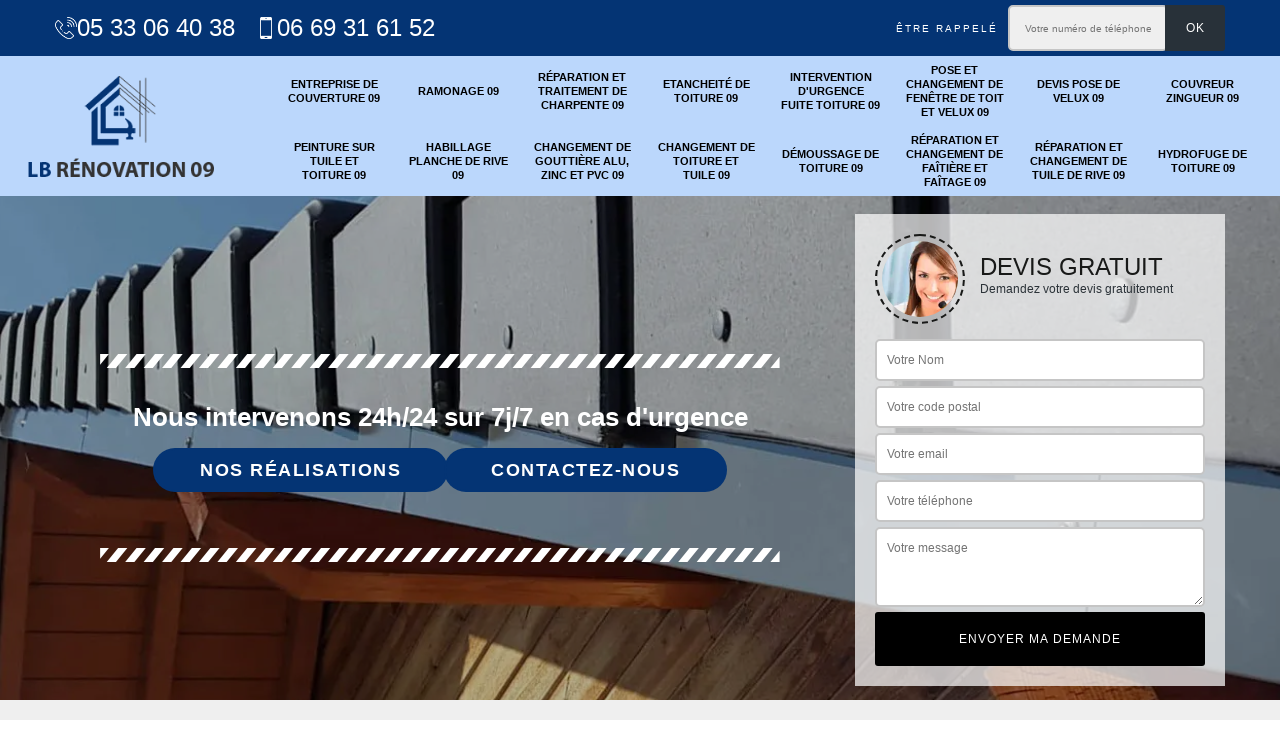

--- FILE ---
content_type: text/html; charset=UTF-8
request_url: https://www.entreprise-couverture-ariege.fr/entreprise-habillage-planche-rive-pradettes-09600
body_size: 6314
content:
<!DOCTYPE html><html dir="ltr" lang="fr-FR"><head><meta charset="UTF-8" /><meta name=viewport content="width=device-width, initial-scale=1.0, minimum-scale=1.0 maximum-scale=1.0"><meta http-equiv="content-type" content="text/html; charset=UTF-8" ><title>Entreprise habillage planche de rive à Pradettes tel: 05.33.06.40.38</title><meta name="description" content="Excellent couvreur à Pradettes 09600, LB Rénovation est le professionnel qu'il vous faut pour s'occuper de vos projets d'habillage planche de rive, travaux fiables et pas cher"><link rel="canonical" href="https://www.entreprise-couverture-ariege.fr/entreprise-habillage-planche-rive-pradettes-09600" /><link rel="shortcut icon" href="/skins/default/images/p/favicon.ico" type="image/x-icon"><link rel="icon" href="/skins/default/images/p/favicon.ico" type="image/x-icon"><link href="/skins/default/css/style.css" rel="stylesheet" type="text/css"/><link rel="preconnect" href="https://www.googletagmanager.com"><link rel="preconnect" href="https://nominatim.openstreetmap.org"><script type="application/ld+json">{
    "@context": "http://schema.org",
    "@type": "LocalBusiness",
    "name": "LB R\u00e9novation",
    "url": "https://www.entreprise-couverture-ariege.fr",
    "telephone": "05 33 06 40 38",
    "mobile": "06 69 31 61 52",
    "email": "luigi.benoni93@gmail.com",
    "address": {
        "@type": "PostalAddress",
        "streetAddress": "'.Av. Marcel Cerdan.'",
        "addressLocality": "'.Villeneuve.'",
        "postalCode": "'.09100.'",
        "addressCountry": "FR"
    }
}</script></head><body class="Desktop ville"><div class="wrapper-container"><header class="site-header header"><div class="top_bar"><div class="container"><div class="right-header d-flex align-items-center justify-content-between"><div class="tel-top_"><a href="tel:0533064038"><img loading="lazy" src="/skins/default/images/img/fixe-bl.webp" alt="icon">05 33 06 40 38</a><a href="tel:0669316152"><img loading="lazy" src="/skins/default/images/img/portable-bl.webp" alt="icon">06 69 31 61 52</a></div><div class="Top_rappel"><form action="/message.php" method="post" id="rappel_immediat"><input type="text" name="mail" id="mail2" value=""><input type="hidden" name="type" value="rappel"><strong>Être rappelé</strong><input type="text" name="numtel" required="" placeholder="Votre numéro de téléphone ..." class="input-form"><input type="submit" name="OK" value="OK" class="btn-devis-gratuit"></form></div></div></div></div><div class="main-bar"><div class="container"><div class="d-flex justify-content-between align-items-center"><a href="/" title="logo-couvreur-09-lb-renovation" class="logo"><img loading="lazy" src="/skins/default/images/p/Logo-lb-renovation.png" alt="couvreur-lb-renovation" /></a><nav class="nav justify-content-between"><ul class="nav-list"><li class="nav-item"><a href="/">Entreprise de couverture 09</a></li><li class="nav-item"><a href="ramonage-ariege-09">Ramonage 09</a></li><li class="nav-item"><a href="reparation-et-traitement-de-charpente-ariege-09">Réparation et traitement de charpente 09</a></li><li class="nav-item"><a href="etancheite-de-toiture-ariege-09">Etancheité de toiture 09</a></li><li class="nav-item"><a href="intervention-d-urgence-fuite-toiture-ariege-09">Intervention d'urgence fuite toiture 09</a></li><li class="nav-item"><a href="pose-et-changement-de-fenetre-de-toit-et-velux-ariege-09">Pose et changement de fenêtre de toit et Velux 09</a></li><li class="nav-item"><a href="devis-pose-de-velux-ariege-09">Devis pose de velux 09</a></li><li class="nav-item"><a href="artisan-couvreur-zingueur-ariege-09">Couvreur zingueur 09</a></li><li class="nav-item"><a href="entreprise-peinture-tuile-toiture-ariege-09">Peinture sur tuile et toiture 09</a></li><li class="nav-item"><a href="entreprise-habillage-planche-rive-ariege-09">Habillage planche de rive 09</a></li><li class="nav-item"><a href="entreprise-changement-gouttiere-alu-zinc-pvcariege-09">Changement de gouttière alu, zinc et PVC 09</a></li><li class="nav-item"><a href="entreprise-changement-toiture-tuile-ariege-09">Changement de toiture et tuile 09</a></li><li class="nav-item"><a href="entreprise-demoussage-toiture-ariege-09">Démoussage de toiture 09</a></li><li class="nav-item"><a href="entreprise-reparation-changement-faitiere-faitage-ariege-09">Réparation et changement de faîtière et faîtage 09</a></li><li class="nav-item"><a href="entreprise-reparation-changement-tuile-rive-ariege-09">Réparation et changement de tuile de rive 09</a></li><li class="nav-item"><a href="entreprise-hydrofuge-toiture-ariege-09">Hydrofuge de toiture 09</a></li></ul></nav></div></div></div></header><section  class="intro_section page_mainslider"><div class="flexslider"><div class="slides"><div style="background-image: url(/skins/default/images/p/habillage-planche-de-rive-09.webp);"></div></div><div class="container"><div class="captionSlider"><div class="row align-items-center"><div class="col-md-8"><div class="slide_description_wrapper"><div class="slide_description"><img loading="lazy" src="/skins/default/images/img/sep-line-white.webp" alt="" class="mb-4" /><div class="intro-layer"><p class="grey"><span>Nous intervenons 24h/24 sur 7j/7 en cas d'urgence</span></p></div><div class="btn-header"><a class="header-realisation" href="/realisations">Nos réalisations</a><a class="header-realisation" href="/contact">Contactez-nous</a></div><img loading="lazy" src="/skins/default/images/img/sep-line-white.webp" alt="" class="mt-5" /></div></div></div><div class="col-md-4"><div class="DevisSlider"><div class="Devigratuit"><form action="/message.php" method="post" id="Devis_form"><input type="text" name="mail" id="mail" value=""><div class="devis-titre text-center"><div class="call-img"><img loading="lazy" src="/skins/default/images/img/call.webp" alt="Devis gratuit"/></div><div class="titre-h3"><div class="h3">Devis gratuit <span>Demandez votre devis gratuitement</span></div></div></div><input type="text" name="nom" required="" class="input-form" placeholder="Votre Nom"><input type="text" name="code_postal" required="" class="input-form" placeholder="Votre code postal"><input type="text" name="email" required="" class="input-form" placeholder="Votre email"><input type="text" name="telephone" required="" class="input-form" placeholder="Votre téléphone"><textarea name="message" required="" class="input-form" placeholder="Votre message"></textarea><div class="text-center"><input type="submit" value="Envoyer ma demande" class="btn-devis-gratuit"></div></form></div></div></div></div></div></div></div></section><div class="partenaires"><div class="container"><div class="logo-part"><img loading="lazy" src="/skins/default/images/img/devis-logo.webp" alt="Devis"><img loading="lazy" src="/skins/default/images/img/urgence-logo.webp" alt="Urgence"><img loading="lazy" src="/skins/default/images/img/delais_respectes.webp" alt="delais respecté" style="width: 105px;"><img loading="lazy" src="/skins/default/images/img/garantie-decennale.webp" alt="garantie décennale"><img loading="lazy" src="/skins/default/images/img/artisan.webp" alt="artisan"><img loading="lazy" src="/skins/default/images/img/covid-19.webp" alt="" class="covid" /></div></div></div><section class="sect4">
	<div class="container">
		<div class="categ" > 
						<a href="/" class="services-item ">
				<img loading="lazy" src="/skins/default/images/p/cat-entreprise-de-couverture-lb-renovation.webp" alt="entreprise-de-couverture-09" />
				<span>Entreprise de couverture 09</span>
			</a>
						<a href="ramonage-ariege-09" class="services-item ">
				<img loading="lazy" src="/skins/default/images/p/cat-ramonage-lb-renovation.webp" alt="ramonage-09" />
				<span>Ramonage 09</span>
			</a>
						<a href="reparation-et-traitement-de-charpente-ariege-09" class="services-item ">
				<img loading="lazy" src="/skins/default/images/p/cat-reparation-et-traitement-de-charpente-lb-renovation.webp" alt="reparation-et-traitement-de-charpente-09" />
				<span>Réparation et traitement de charpente 09</span>
			</a>
						<a href="etancheite-de-toiture-ariege-09" class="services-item ">
				<img loading="lazy" src="/skins/default/images/p/cat-etancheite-de-toiture-lb-renovation.webp" alt="etancheite-de-toiture-09" />
				<span>Etancheité de toiture 09</span>
			</a>
						<a href="intervention-d-urgence-fuite-toiture-ariege-09" class="services-item ">
				<img loading="lazy" src="/skins/default/images/p/cat-intervention-d-urgence-fuite-toiture-lb-renovation.webp" alt="intervention-d-urgence-fuite-toiture-09" />
				<span>Intervention d'urgence fuite toiture 09</span>
			</a>
						<a href="pose-et-changement-de-fenetre-de-toit-et-velux-ariege-09" class="services-item ">
				<img loading="lazy" src="/skins/default/images/p/cat-pose-et-changement-de-fenetre-de-toit-et-velux-lb-renovation.webp" alt="pose-et-changement-de-fenetre-de-toit-et-velux-09" />
				<span>Pose et changement de fenêtre de toit et Velux 09</span>
			</a>
						<a href="devis-pose-de-velux-ariege-09" class="services-item ">
				<img loading="lazy" src="/skins/default/images/p/cat-devis-pose-de-velux-lb-renovation.webp" alt="devis-pose-de-velux-09" />
				<span>Devis pose de velux 09</span>
			</a>
						<a href="artisan-couvreur-zingueur-ariege-09" class="services-item ">
				<img loading="lazy" src="/skins/default/images/p/cat-couvreur-zingueur-lb-renovation.webp" alt="couvreur-zingueur-09" />
				<span>Couvreur zingueur 09</span>
			</a>
						<a href="entreprise-peinture-tuile-toiture-ariege-09" class="services-item ">
				<img loading="lazy" src="/skins/default/images/p/cat-peinture-sur-tuile-et-toiture-lb-renovation.webp" alt="peinture-sur-tuile-et-toiture-09" />
				<span>Peinture sur tuile et toiture 09</span>
			</a>
						<a href="entreprise-habillage-planche-rive-ariege-09" class="services-item ">
				<img loading="lazy" src="/skins/default/images/p/cat-habillage-planche-de-rive-lb-renovation.webp" alt="habillage-planche-de-rive-09" />
				<span>Habillage planche de rive 09</span>
			</a>
						<a href="entreprise-changement-gouttiere-alu-zinc-pvcariege-09" class="services-item ">
				<img loading="lazy" src="/skins/default/images/p/cat-changement-gouttiere-alu-zinc-et-pvc-lb-renovation.webp" alt="changement-de-gouttiere-alu-zinc-et-pvc-09" />
				<span>Changement de gouttière alu, zinc et PVC 09</span>
			</a>
						<a href="entreprise-changement-toiture-tuile-ariege-09" class="services-item ">
				<img loading="lazy" src="/skins/default/images/p/cat-changement-de-toiture-et-tuile-lb-renovation.webp" alt="changement-de-toiture-et-tuile-09" />
				<span>Changement de toiture et tuile 09</span>
			</a>
						<a href="entreprise-demoussage-toiture-ariege-09" class="services-item ">
				<img loading="lazy" src="/skins/default/images/p/cat-demoussage-de-toiture-lb-renovation.webp" alt="demoussage-de-toiture-09" />
				<span>Démoussage de toiture 09</span>
			</a>
						<a href="entreprise-reparation-changement-faitiere-faitage-ariege-09" class="services-item ">
				<img loading="lazy" src="/skins/default/images/p/cat-reparation-et-changement-de-faitiere-et-faitage-lb-renovation.webp" alt="reparation-et-changement-de-faitiere-et-faitage-09" />
				<span>Réparation et changement de faîtière et faîtage 09</span>
			</a>
						<a href="entreprise-reparation-changement-tuile-rive-ariege-09" class="services-item ">
				<img loading="lazy" src="/skins/default/images/p/cat-reparation-et-changement-de-tuile-de-rive-lb-renovation.webp" alt="reparation-et-changement-de-tuile-de-rive-09" />
				<span>Réparation et changement de tuile de rive 09</span>
			</a>
						<a href="entreprise-hydrofuge-toiture-ariege-09" class="services-item ">
				<img loading="lazy" src="/skins/default/images/p/cat-hydrofuge-toiture-lb-renovation.webp" alt="hydrofuge-de-toiture-09" />
				<span>Hydrofuge de toiture 09</span>
			</a>
					</div>
	</div>	
</section><div id="scroll1" class="wrap"><div class="container"><div class="row"><div class="col-md-8"><div class="main"><section class="sect5"><div class="Page_h1"><h1>Entreprise habillage planche de rive Pradettes 09600</h1></div><div class="block-middle"><h2> Qui a les connaissances pour le changement des planches de rives à Pradettes dans le 09600 ?</h2><p>Les planches de rives peuvent totalement détruites par les mauvais temps ou les intempéries. En fait, il est préférable de solliciter le service d'un expert pour faire des opérations de remplacement des structures endommagées. Sachez qu'il propose des tarifs très intéressants et accessibles à toutes les bourses. Ainsi, on peut vous proposer de solliciter LB Rénovation qui a plusieurs années d'expérience dans le secteur. Pour son devis, il l'établit sans que vous ayez besoin de payer de l'argent.
</p></div><div class="row justify-content-center"><div class="col-md-4"><div class="imgbg" style="background-image: url('/photos/2213901-habillage-planche-de-rive-lb-renovation-1.jpg');"></div></div><div class="col-md-8"><h2> Est-il nécessaire de solliciter le service d'un expert pour faire l'habillage d'une planche de rive à Pradettes dans le 09600 ?</h2><p>Les occupants d'un immeuble peuvent procéder à un grand nombre d'opérations au niveau de la toiture d'un bâtiment. Dans ce cas, nous vous informons qu'il est possible de procéder à l'habillage des planches de rives. Dans ce cas, on peut vous proposer le service de LB Rénovation qui a beaucoup d'expérience dans le secteur. Il ne faut pas oublier qu'il propose toujours des tarifs très intéressants et accessibles à toutes les bourses.
</p></div></div><div class="row justify-content-center"><div class="col-md-4"><div class="imgbg" style="background-image: url('/photos/2213901-habillage-planche-de-rive-lb-renovation-2.jpg');"></div></div><div class="col-md-8"><h2> Qui peut mettre en place les alus laqués au niveau des planches de rives dans la ville de Pradettes ?</h2><p>Les planches de rives sont souvent détruites par les agressions venant des intempéries. En effet, il est indispensable de contacter des experts comme LB Rénovation pour effectuer les opérations de protection. Dans ce cas, on peut vous proposer le service de LB Rénovation qui a plusieurs années d'expérience dans le domaine. Il a aussi comme habitude d'établir un devis qui ne serait pas payant. De plus, il n'y a pas d'engagement qui va en naître.
</p></div></div><div class="row justify-content-center"><div class="col-md-4"><div class="imgbg" style="background-image: url('/photos/2213901-habillage-planche-de-rive-lb-renovation-3.jpg');"></div></div><div class="col-md-8"><h2>L'alu laqué comme habillage pour les planches de rives dans la ville de Pradettes</h2><p>Les propriétaires des maisons ont tout intérêt à effectuer des opérations qui concernent les toits des maisons pour garantir une très bonne étanchéité. En effet, il est indispensable de faire des interventions d'habillage des planches de rives. Ainsi, on peut vous informer qu'il est préférable de solliciter le service d'un expert pour ces interventions. Dans ce cas, on vous propose d'entrer en contact avec LB Rénovation qui a plusieurs années d'expérience dans le secteur. Sachez qu'il effectue les opérations à des prix très bas.
</p></div></div><div class="row justify-content-center"><div class="col-md-4"><div class="imgbg" style="background-image: url('/photos/2213901-habillage-planche-de-rive-lb-renovation-4.jpg');"></div></div><div class="col-md-8"><h2>Les avantages de contacter LB Rénovation pour l'habillage des planches de rives dans la ville de Pradettes et ses environs</h2><p>Les planches de rives sont les structures qui risquent d'être détruites en cas de très fortes pluies ou de tempêtes. À côté de cela, il est aussi possible que des destructions puissent être constatées à cause de l'humidité. Dans ce cas, il faut les habiller pour éviter des désagréments. Pour effectuer ces types d'opérations, il est préférable de contacter un expert dans le domaine. Ainsi, nous vous proposons de solliciter LB Rénovation qui a plusieurs années d'expérience dans le domaine.
</p></div></div><div class="row justify-content-center"><div class="col-md-4"><div class="imgbg" style="background-image: url('/photos/2213901-habillage-planche-de-rive-lb-renovation-5.jpg');"></div></div><div class="col-md-8"><h2> La rénovation des planches de rives dans la ville de Pradettes</h2><p>Les agressions qui sont constatées au niveau des planches de rives peuvent amener les propriétaires des maisons à effectuer des travaux de rénovation des planches de rives. LB Rénovation peut assurer les opérations pour vous. Sachez qu'il peut proposer des tarifs très intéressants et accessibles à toutes les bourses. À côté de cela, il peut établir un devis totalement gratuit et sans engagement. Pour la qualité des opérations, il ne ménage pas ses efforts. Si vous avez besoin de plus amples informations, il suffit de le téléphoner directement.
</p></div></div><div class="row justify-content-center"><div class="col-md-4"><div class="imgbg" style="background-image: url('/photos/2213901-habillage-planche-de-rive-lb-renovation-6.jpg');"></div></div><div class="col-md-8"><h2>LB Rénovation et l'habillage des dessous de toit à Pradettes dans le 09600</h2><p>Les occupants d'un immeuble sont contraints de faire des travaux de protection de la toiture et de ses composantes. En effet, il est indispensable de faire des opérations d'habillage des dessous de toit. LB Rénovation propose ses services afin d'effectuer ces opérations et veuillez remarquer qu'il peut proposer des tarifs qui sont très intéressants et accessibles à toutes les bourses. Veuillez aussi noter qu'il peut établir un devis totalement gratuit et sans engagement. Si vous voulez des informations plus précises, il suffit de visiter ses locaux.
</p></div></div><div class="row justify-content-center"><div class="col-md-4"><div class="imgbg" style="background-image: url('/photos/2213901-habillage-planche-de-rive-lb-renovation-7.jpg');"></div></div><div class="col-md-8"><h2>Pour un habillage de planche de rive à Pradettes, dans le 09600,  pensez à vous adresser à LB Rénovation un professionnel dans le domaine. </h2><p>Les planches de rive doivent être protégées contre les intempéries. La pose de plaques métalliques ou en alu est une option pour la protection des planches de rives. C’est aussi un moyen de décorer votre demeure. Pour une pose de planche de rives dans les normes, adressez-vous à LB Rénovation. C’est un professionnel qui est en mesure de vous réaliser une prestation de qualité à la hauteur de votre attente.
</p></div></div><div class="row justify-content-center"><div class="col-md-4"><div class="imgbg" style="background-image: url('/photos/2213901-habillage-planche-de-rive-lb-renovation-8.jpg');"></div></div><div class="col-md-8"><h2>Habillage de planche de rive à Pradettes, dans le 09600, adressez-vous à LB Rénovation ?</h2><p>LB Rénovation est une entreprise d’habillage de planches de rive à contacter si vous êtes à Pradettes, dans le 09600. Pour des travaux dignes d’un expert, vous pourrez lui confier une telle mission. Elle est aussi connue pour pratiquer des tarifs très abordables. Pour un projet d’habillage de planche de rive, contactez-le et faites-lui part de votre projet. Demandez-lui le devis de votre projet si vous êtes à Pradettes dans le 09600 !
</p></div></div><div class="row justify-content-center"><div class="col-md-4"><div class="imgbg" style="background-image: url('/photos/2213901-habillage-planche-de-rive-lb-renovation-9.jpg');"></div></div><div class="col-md-8"><h2>Qui installe les habillages en alu laqué des planches de rives dans la ville de Pradettes ?</h2><p>Les opérations d'habillage des planches de rives peuvent se traduire par la mise en place des alus laqués. Il est très difficile de faire ces types d'interventions. Dans ce cas, on peut vous recommander de solidarité LB Rénovation qui a plusieurs années d'expérience. Il a la réputation de garantir une très bonne qualité de travail. À côté de cela, il ne faut pas oublier qu'il utilise des outils qui vont lui permettre de travailler dans les meilleures conditions.
</p></div></div><div class="row justify-content-center"><div class="col-md-4"><div class="imgbg" style="background-image: url('/photos/2213901-habillage-planche-de-rive-lb-renovation-10.jpg');"></div></div><div class="col-md-8"><h2>A Pradettes, l’entreprise d’habillage de planche de rives est une référence dans le domaine.</h2><p>Pour les propriétaires  à Pradettes, dans le 09600, LB Rénovation  est une entreprise de référence. Pour une protection de vos planches de rives ou pour rehausser son attrait, vous pourrez le contacter pour lui faire part de votre projet. Ce professionnel est en mesure de vous réaliser des travaux de qualité. Ses réalisations sont assorties de garantie décennale. Pour plus de précisions, appelez-le et demandez-lui un devis si vous résidez à Pradettes, dans le 09600
</p></div></div></section></div></div><div class="col-md-4"><div class="engagement"><div class="h4" style="background-image: url('/skins/default/images/img/engagement.webp');"><span>Nos engagements</span></div><ul class="list-eng"><li>Devis et déplacement gratuits</li><li>Sans engagement</li><li>Artisan passionné</li><li>Prix imbattable</li><li>Travail de qualité</li></ul></div><div class="contact-tel"><div class="tel-block"><div class="tel-fixe"><span><img loading="lazy" src="/skins/default/images/img/fixe-bl.webp" alt="icon"></span><p><a href="tel:0533064038">05 33 06 40 38</a></p></div><div class="tel-portable"><span><img loading="lazy" src="/skins/default/images/img/portable-bl.webp" alt="icon"></span><p><a href="tel:0669316152">06 69 31 61 52</a></p></div></div><div class="contact-text"><span>Contactez-nous</span></div></div><div class="intervention-block-right"><div class="text-center"><img loading="lazy" src="/skins/default/images/img/urgence-logo.webp" alt="Devis gratuit"/></div><div class="text-intervention text-center"><div class="h3">NOUS INTERVENONS 7j/7 et 24h/24</div><p>En cas d’urgence, nous intervenons dans l’immédiat, n’hésitez pas à nous contacter via le formulaire ou à nous appeler.</p></div></div><div class="location"><div class="h4" style="background-image: url('/skins/default/images/img/location.webp');"><span>Nous localiser</span></div><p>Av. Marcel Cerdan<br/> 09100 Villeneuve Du Pareage</p><div id="Map"></div></div></div></div></div></div><div class="devis-last-block"><div class="container"><h2 class="Titre">Autres services</h2><ul class="Liens"><li><a href="/artisan-couvreur-zingueur-pradettes-09600">Couvreur zingueur Pradettes</a></li><li><a href="/entreprise-couverture-pradettes-09600">Entreprise de couverture Pradettes</a></li><li><a href="/entreprise-hydrofuge-toiture-pradettes-09600">Hydrofuge de toiture Pradettes</a></li><li><a href="/artisan-charpentier-pradettes-09600">Charpentier Pradettes</a></li><li><a href="/entreprise-reparation-changement-faitiere-faitage-pradettes-09600">Réparation et changement de faîtière et faîtage Pradettes</a></li><li><a href="/entreprise-reparation-changement-tuile-rive-pradettes-09600">Réparation et changement de tuile de rive Pradettes</a></li><li><a href="/entreprise-demoussage-toiture-pradettes-09600">Démoussage de toiture Pradettes</a></li><li><a href="/entreprise-changement-toiture-tuile-pradettes-09600">Changement de toiture et tuile Pradettes</a></li><li><a href="/entreprise-changement-gouttiere-alu-zinc-pvcpradettes-09600">Changement de gouttière alu, zinc et PVC Pradettes</a></li><li><a href="/entreprise-changement-velux-pradettes-09600">Changement de velux Pradettes</a></li><li><a href="/entreprise-peinture-tuile-toiture-pradettes-09600">Peinture sur tuile et toiture Pradettes</a></li><li><a href="/ramonage-pradettes-09600">Service de ramonage Pradettes 09600</a></li><li><a href="/reparation-et-traitement-de-charpente-pradettes-09600">Couvreur pour réparation et traitement de charpente Pradettes 09600</a></li><li><a href="/etancheite-de-toiture-pradettes-09600">Etanchéité de toiture selon les règles de l'art Pradettes 09600</a></li><li><a href="/intervention-d-urgence-fuite-toiture-pradettes-09600">Prestations d'urgence pour toiture Pradettes 09600</a></li><li><a href="/pose-et-changement-de-fenetre-de-toit-et-velux-pradettes-09600">Couvreur pose et changement de fenêtre de toit et Velux Pradettes 09600</a></li><li><a href="/devis-pose-de-velux-pradettes-09600">Devis pose de velux en ligne Pradettes 09600</a></li></ul></div></div><footer id="footer"><div class="footer-container"><div class="container"><div class="row"><div class="col-md-4"><div class="footer-logo"><a href="/" title="logo-couvreur-09-lb-renovation" class="logo"><img loading="lazy" src="/skins/default/images/p/Logo-lb-renovation.png" alt="couvreur-lb-renovation"/></a><p class="adr">Av. Marcel Cerdan<br> 09100 Villeneuve Du Pareage</p><p class="hor"> <strong>Horaire:</strong> 24h/24 7j/7</p></div></div><div class="col-md-1"></div><div class="col-md-7"><div class="lien-footer"><div class="h3">Nos Services</div><ul><li><a href="/" class="lien-item">Entreprise de couverture 09</a></li><li><a href="ramonage-ariege-09" class="lien-item">Ramonage 09</a></li><li><a href="reparation-et-traitement-de-charpente-ariege-09" class="lien-item">Réparation et traitement de charpente 09</a></li><li><a href="etancheite-de-toiture-ariege-09" class="lien-item">Etancheité de toiture 09</a></li><li><a href="intervention-d-urgence-fuite-toiture-ariege-09" class="lien-item">Intervention d'urgence fuite toiture 09</a></li><li><a href="pose-et-changement-de-fenetre-de-toit-et-velux-ariege-09" class="lien-item">Pose et changement de fenêtre de toit et Velux 09</a></li><li><a href="devis-pose-de-velux-ariege-09" class="lien-item">Devis pose de velux 09</a></li><li><a href="artisan-couvreur-zingueur-ariege-09" class="lien-item">Couvreur zingueur 09</a></li><li><a href="entreprise-peinture-tuile-toiture-ariege-09" class="lien-item">Peinture sur tuile et toiture 09</a></li><li><a href="entreprise-habillage-planche-rive-ariege-09" class="lien-item">Habillage planche de rive 09</a></li><li><a href="entreprise-changement-gouttiere-alu-zinc-pvcariege-09" class="lien-item">Changement de gouttière alu, zinc et PVC 09</a></li><li><a href="entreprise-changement-toiture-tuile-ariege-09" class="lien-item">Changement de toiture et tuile 09</a></li><li><a href="entreprise-demoussage-toiture-ariege-09" class="lien-item">Démoussage de toiture 09</a></li><li><a href="entreprise-reparation-changement-faitiere-faitage-ariege-09" class="lien-item">Réparation et changement de faîtière et faîtage 09</a></li><li><a href="entreprise-reparation-changement-tuile-rive-ariege-09" class="lien-item">Réparation et changement de tuile de rive 09</a></li><li><a href="entreprise-hydrofuge-toiture-ariege-09" class="lien-item">Hydrofuge de toiture 09</a></li></ul></div></div></div></div></div><div class="copyright">© 2025 - 2025 - Tout droit réservé | <a href="/mentions-legales">Mentions légales</a></div></footer></div></body><script src="/js/jquery-3.6.0.min.js"></script><script src="/js/scripts.js"></script>

<script src="skins/default/js/jquery.sticky.js"></script>
<script src="skins/default/js/slick.min.js"></script>


<script type="text/javascript">		
	var Support = 'Desktop';
	$(document).ready(function() {
		// scripts à lancer une fois la page chargée
				  initAnalytics('_');
		
        //stiky
        $(".site-header").sticky({ topSpacing: 0 });

        //Nav
  
        $('.nav-item').has('ul').prepend('<span class="nav-click"><i class="nav-arrow"></i></span>');
        $('.nav-mobile').click(function(){
          $('.nav-list').toggle();
        });
        $('.nav-list').on('click', '.nav-click', function(){
          $(this).siblings('.nav-submenu').toggle();
          $(this).children('.nav-arrow').toggleClass('nav-rotate');  
        });

        //slick
        $('.slides').slick({
            arrows:false,
            fade:true,
            speed:1000,
            autoplay: true,
            autoplaySpeed: 2000,
            pauseOnHover:false
        });     
        $('.categ').slick({
            slidesToShow: 6,
            slidesToScroll: 1,
            arrows:false,
            speed:1000,
            autoplay: true,
            autoplaySpeed: 3000
        });  

	});
</script>
<link rel="stylesheet" href="/js/leaflet/leaflet.css" />
<script src="/js/leaflet/leaflet.js"></script>
<script src="/js/map.js"></script>
<script>initMap('Av. Marcel Cerdan, 09100 Villeneuve Du Pareage',16);</script>
</html>


--- FILE ---
content_type: text/html; charset=UTF-8
request_url: https://www.entreprise-couverture-ariege.fr/ajax.php
body_size: 119
content:
{"code_google_tags":"","code_analytics":"UA-158624376-32","RGPD":null,"dbg":["Erreur  n'est pas reconnu."]}